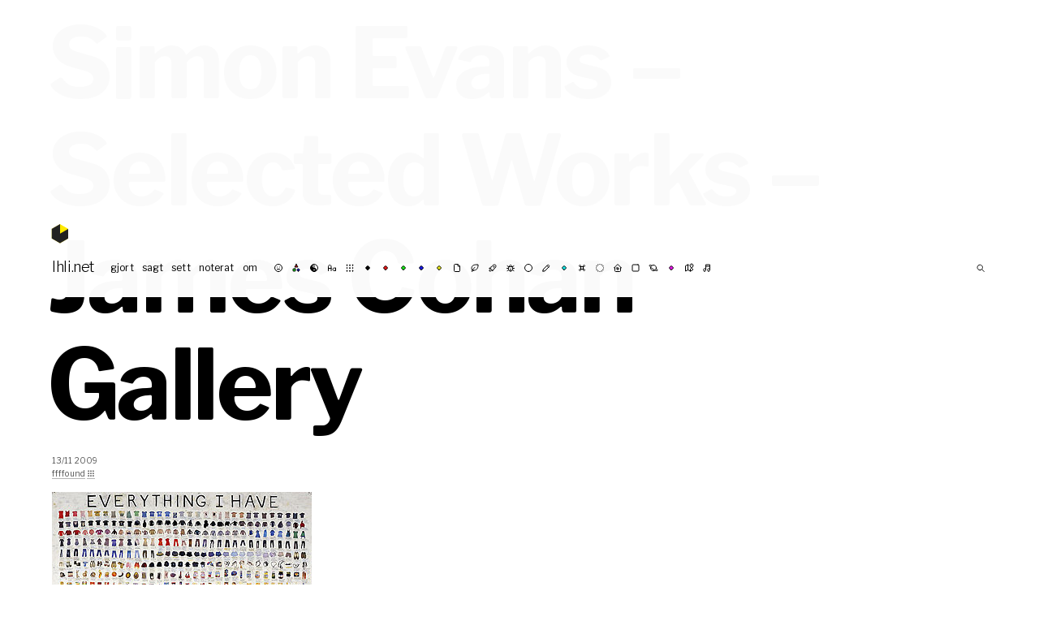

--- FILE ---
content_type: text/html; charset=UTF-8
request_url: https://blog.lhli.net/2009/11/13/simon-evans-selected-works-james-cohan-gallery/
body_size: 8473
content:
<!doctype html>
<html lang="sv-SE">
<head>
	<meta charset="utf-8">
	<meta name="keywords" content="Samuel, Svensson, Samuel Svensson, Lycklig hund landar illa, LHLI, Art Director, AD, mauleDigitaul">
	<meta name="description" content="Lycklig hund landar illa™">
	<meta name="google-site-verification" content="XfSQCaCULTObI7BHMNSbESBXiIGF_FNpY4NevXonBpI" />
	<meta name="viewport" content="width=device-width, user-scalable=no">

	<title>lhli.net</title>

	<link rel="preconnect" href="https://fonts.gstatic.com">
	<link href="https://fonts.googleapis.com/css2?family=Libre+Baskerville:ital,wght@0,400;0,700;1,400&family=Libre+Franklin:ital,wght@0,300;0,400;0,700;1,300;1,400;1,700&family=Source+Code+Pro:ital,wght@0,300;0,600;1,300;1,600&display=swap" rel="stylesheet">

	<link href="https://blog.lhli.net/wp-content/themes/lhli3.0/style.css" rel="stylesheet" type="text/css" media="screen" />

	<!-- gör om på nåt modernt sätt -->
	<link rel="shortcut icon" href="https://lhli.net/favicons/favicon.ico">
	<link rel="icon" type="image/png" href="https://lhli.net/favicons/favicon-192x192.png" sizes="192x192">
	
	<meta name='robots' content='max-image-preview:large' />
<style type="text/css">.codecolorer, .codecolorer *, .codecolorer-container, .codecolorer-container * { font: 9px/1.4em Monaco, Lucida Console, monospace }</style>
<link rel='stylesheet' id='wp-block-library-css' href='https://blog.lhli.net/wp-includes/css/dist/block-library/style.min.css?ver=6.6.4' type='text/css' media='all' />
<style id='classic-theme-styles-inline-css' type='text/css'>
/*! This file is auto-generated */
.wp-block-button__link{color:#fff;background-color:#32373c;border-radius:9999px;box-shadow:none;text-decoration:none;padding:calc(.667em + 2px) calc(1.333em + 2px);font-size:1.125em}.wp-block-file__button{background:#32373c;color:#fff;text-decoration:none}
</style>
<style id='global-styles-inline-css' type='text/css'>
:root{--wp--preset--aspect-ratio--square: 1;--wp--preset--aspect-ratio--4-3: 4/3;--wp--preset--aspect-ratio--3-4: 3/4;--wp--preset--aspect-ratio--3-2: 3/2;--wp--preset--aspect-ratio--2-3: 2/3;--wp--preset--aspect-ratio--16-9: 16/9;--wp--preset--aspect-ratio--9-16: 9/16;--wp--preset--color--black: #000000;--wp--preset--color--cyan-bluish-gray: #abb8c3;--wp--preset--color--white: #ffffff;--wp--preset--color--pale-pink: #f78da7;--wp--preset--color--vivid-red: #cf2e2e;--wp--preset--color--luminous-vivid-orange: #ff6900;--wp--preset--color--luminous-vivid-amber: #fcb900;--wp--preset--color--light-green-cyan: #7bdcb5;--wp--preset--color--vivid-green-cyan: #00d084;--wp--preset--color--pale-cyan-blue: #8ed1fc;--wp--preset--color--vivid-cyan-blue: #0693e3;--wp--preset--color--vivid-purple: #9b51e0;--wp--preset--gradient--vivid-cyan-blue-to-vivid-purple: linear-gradient(135deg,rgba(6,147,227,1) 0%,rgb(155,81,224) 100%);--wp--preset--gradient--light-green-cyan-to-vivid-green-cyan: linear-gradient(135deg,rgb(122,220,180) 0%,rgb(0,208,130) 100%);--wp--preset--gradient--luminous-vivid-amber-to-luminous-vivid-orange: linear-gradient(135deg,rgba(252,185,0,1) 0%,rgba(255,105,0,1) 100%);--wp--preset--gradient--luminous-vivid-orange-to-vivid-red: linear-gradient(135deg,rgba(255,105,0,1) 0%,rgb(207,46,46) 100%);--wp--preset--gradient--very-light-gray-to-cyan-bluish-gray: linear-gradient(135deg,rgb(238,238,238) 0%,rgb(169,184,195) 100%);--wp--preset--gradient--cool-to-warm-spectrum: linear-gradient(135deg,rgb(74,234,220) 0%,rgb(151,120,209) 20%,rgb(207,42,186) 40%,rgb(238,44,130) 60%,rgb(251,105,98) 80%,rgb(254,248,76) 100%);--wp--preset--gradient--blush-light-purple: linear-gradient(135deg,rgb(255,206,236) 0%,rgb(152,150,240) 100%);--wp--preset--gradient--blush-bordeaux: linear-gradient(135deg,rgb(254,205,165) 0%,rgb(254,45,45) 50%,rgb(107,0,62) 100%);--wp--preset--gradient--luminous-dusk: linear-gradient(135deg,rgb(255,203,112) 0%,rgb(199,81,192) 50%,rgb(65,88,208) 100%);--wp--preset--gradient--pale-ocean: linear-gradient(135deg,rgb(255,245,203) 0%,rgb(182,227,212) 50%,rgb(51,167,181) 100%);--wp--preset--gradient--electric-grass: linear-gradient(135deg,rgb(202,248,128) 0%,rgb(113,206,126) 100%);--wp--preset--gradient--midnight: linear-gradient(135deg,rgb(2,3,129) 0%,rgb(40,116,252) 100%);--wp--preset--font-size--small: 13px;--wp--preset--font-size--medium: 20px;--wp--preset--font-size--large: 36px;--wp--preset--font-size--x-large: 42px;--wp--preset--spacing--20: 0.44rem;--wp--preset--spacing--30: 0.67rem;--wp--preset--spacing--40: 1rem;--wp--preset--spacing--50: 1.5rem;--wp--preset--spacing--60: 2.25rem;--wp--preset--spacing--70: 3.38rem;--wp--preset--spacing--80: 5.06rem;--wp--preset--shadow--natural: 6px 6px 9px rgba(0, 0, 0, 0.2);--wp--preset--shadow--deep: 12px 12px 50px rgba(0, 0, 0, 0.4);--wp--preset--shadow--sharp: 6px 6px 0px rgba(0, 0, 0, 0.2);--wp--preset--shadow--outlined: 6px 6px 0px -3px rgba(255, 255, 255, 1), 6px 6px rgba(0, 0, 0, 1);--wp--preset--shadow--crisp: 6px 6px 0px rgba(0, 0, 0, 1);}:where(.is-layout-flex){gap: 0.5em;}:where(.is-layout-grid){gap: 0.5em;}body .is-layout-flex{display: flex;}.is-layout-flex{flex-wrap: wrap;align-items: center;}.is-layout-flex > :is(*, div){margin: 0;}body .is-layout-grid{display: grid;}.is-layout-grid > :is(*, div){margin: 0;}:where(.wp-block-columns.is-layout-flex){gap: 2em;}:where(.wp-block-columns.is-layout-grid){gap: 2em;}:where(.wp-block-post-template.is-layout-flex){gap: 1.25em;}:where(.wp-block-post-template.is-layout-grid){gap: 1.25em;}.has-black-color{color: var(--wp--preset--color--black) !important;}.has-cyan-bluish-gray-color{color: var(--wp--preset--color--cyan-bluish-gray) !important;}.has-white-color{color: var(--wp--preset--color--white) !important;}.has-pale-pink-color{color: var(--wp--preset--color--pale-pink) !important;}.has-vivid-red-color{color: var(--wp--preset--color--vivid-red) !important;}.has-luminous-vivid-orange-color{color: var(--wp--preset--color--luminous-vivid-orange) !important;}.has-luminous-vivid-amber-color{color: var(--wp--preset--color--luminous-vivid-amber) !important;}.has-light-green-cyan-color{color: var(--wp--preset--color--light-green-cyan) !important;}.has-vivid-green-cyan-color{color: var(--wp--preset--color--vivid-green-cyan) !important;}.has-pale-cyan-blue-color{color: var(--wp--preset--color--pale-cyan-blue) !important;}.has-vivid-cyan-blue-color{color: var(--wp--preset--color--vivid-cyan-blue) !important;}.has-vivid-purple-color{color: var(--wp--preset--color--vivid-purple) !important;}.has-black-background-color{background-color: var(--wp--preset--color--black) !important;}.has-cyan-bluish-gray-background-color{background-color: var(--wp--preset--color--cyan-bluish-gray) !important;}.has-white-background-color{background-color: var(--wp--preset--color--white) !important;}.has-pale-pink-background-color{background-color: var(--wp--preset--color--pale-pink) !important;}.has-vivid-red-background-color{background-color: var(--wp--preset--color--vivid-red) !important;}.has-luminous-vivid-orange-background-color{background-color: var(--wp--preset--color--luminous-vivid-orange) !important;}.has-luminous-vivid-amber-background-color{background-color: var(--wp--preset--color--luminous-vivid-amber) !important;}.has-light-green-cyan-background-color{background-color: var(--wp--preset--color--light-green-cyan) !important;}.has-vivid-green-cyan-background-color{background-color: var(--wp--preset--color--vivid-green-cyan) !important;}.has-pale-cyan-blue-background-color{background-color: var(--wp--preset--color--pale-cyan-blue) !important;}.has-vivid-cyan-blue-background-color{background-color: var(--wp--preset--color--vivid-cyan-blue) !important;}.has-vivid-purple-background-color{background-color: var(--wp--preset--color--vivid-purple) !important;}.has-black-border-color{border-color: var(--wp--preset--color--black) !important;}.has-cyan-bluish-gray-border-color{border-color: var(--wp--preset--color--cyan-bluish-gray) !important;}.has-white-border-color{border-color: var(--wp--preset--color--white) !important;}.has-pale-pink-border-color{border-color: var(--wp--preset--color--pale-pink) !important;}.has-vivid-red-border-color{border-color: var(--wp--preset--color--vivid-red) !important;}.has-luminous-vivid-orange-border-color{border-color: var(--wp--preset--color--luminous-vivid-orange) !important;}.has-luminous-vivid-amber-border-color{border-color: var(--wp--preset--color--luminous-vivid-amber) !important;}.has-light-green-cyan-border-color{border-color: var(--wp--preset--color--light-green-cyan) !important;}.has-vivid-green-cyan-border-color{border-color: var(--wp--preset--color--vivid-green-cyan) !important;}.has-pale-cyan-blue-border-color{border-color: var(--wp--preset--color--pale-cyan-blue) !important;}.has-vivid-cyan-blue-border-color{border-color: var(--wp--preset--color--vivid-cyan-blue) !important;}.has-vivid-purple-border-color{border-color: var(--wp--preset--color--vivid-purple) !important;}.has-vivid-cyan-blue-to-vivid-purple-gradient-background{background: var(--wp--preset--gradient--vivid-cyan-blue-to-vivid-purple) !important;}.has-light-green-cyan-to-vivid-green-cyan-gradient-background{background: var(--wp--preset--gradient--light-green-cyan-to-vivid-green-cyan) !important;}.has-luminous-vivid-amber-to-luminous-vivid-orange-gradient-background{background: var(--wp--preset--gradient--luminous-vivid-amber-to-luminous-vivid-orange) !important;}.has-luminous-vivid-orange-to-vivid-red-gradient-background{background: var(--wp--preset--gradient--luminous-vivid-orange-to-vivid-red) !important;}.has-very-light-gray-to-cyan-bluish-gray-gradient-background{background: var(--wp--preset--gradient--very-light-gray-to-cyan-bluish-gray) !important;}.has-cool-to-warm-spectrum-gradient-background{background: var(--wp--preset--gradient--cool-to-warm-spectrum) !important;}.has-blush-light-purple-gradient-background{background: var(--wp--preset--gradient--blush-light-purple) !important;}.has-blush-bordeaux-gradient-background{background: var(--wp--preset--gradient--blush-bordeaux) !important;}.has-luminous-dusk-gradient-background{background: var(--wp--preset--gradient--luminous-dusk) !important;}.has-pale-ocean-gradient-background{background: var(--wp--preset--gradient--pale-ocean) !important;}.has-electric-grass-gradient-background{background: var(--wp--preset--gradient--electric-grass) !important;}.has-midnight-gradient-background{background: var(--wp--preset--gradient--midnight) !important;}.has-small-font-size{font-size: var(--wp--preset--font-size--small) !important;}.has-medium-font-size{font-size: var(--wp--preset--font-size--medium) !important;}.has-large-font-size{font-size: var(--wp--preset--font-size--large) !important;}.has-x-large-font-size{font-size: var(--wp--preset--font-size--x-large) !important;}
:where(.wp-block-post-template.is-layout-flex){gap: 1.25em;}:where(.wp-block-post-template.is-layout-grid){gap: 1.25em;}
:where(.wp-block-columns.is-layout-flex){gap: 2em;}:where(.wp-block-columns.is-layout-grid){gap: 2em;}
:root :where(.wp-block-pullquote){font-size: 1.5em;line-height: 1.6;}
</style>
<link rel='stylesheet' id='codecolorer-css' href='https://blog.lhli.net/wp-content/plugins/codecolorer/codecolorer.css?ver=0.10.1' type='text/css' media='screen' />
<link rel="https://api.w.org/" href="https://blog.lhli.net/wp-json/" /><link rel="alternate" title="JSON" type="application/json" href="https://blog.lhli.net/wp-json/wp/v2/posts/322" /><link rel="EditURI" type="application/rsd+xml" title="RSD" href="https://blog.lhli.net/xmlrpc.php?rsd" />
<meta name="generator" content="WordPress 6.6.4" />
<link rel="canonical" href="https://blog.lhli.net/2009/11/13/simon-evans-selected-works-james-cohan-gallery/" />
<link rel='shortlink' href='https://blog.lhli.net/?p=322' />
<link rel="alternate" title="oEmbed (JSON)" type="application/json+oembed" href="https://blog.lhli.net/wp-json/oembed/1.0/embed?url=https%3A%2F%2Fblog.lhli.net%2F2009%2F11%2F13%2Fsimon-evans-selected-works-james-cohan-gallery%2F" />
<link rel="alternate" title="oEmbed (XML)" type="text/xml+oembed" href="https://blog.lhli.net/wp-json/oembed/1.0/embed?url=https%3A%2F%2Fblog.lhli.net%2F2009%2F11%2F13%2Fsimon-evans-selected-works-james-cohan-gallery%2F&#038;format=xml" />

</head>
<body data-rsssl=1>
<div id="hamburger"><svg width="24" height="24" viewBox="0 0 24 24" fill="none" xmlns="http://www.w3.org/2000/svg">
<path d="M4 6H20" class="top" stroke="black" />
<path d="M4 12H20" class="mid" stroke="black" />
<path d="M4 18H20" class="bottom" stroke="black" />
</svg>
</div>
<fakeheader>
	<div class="space"><a href="https://blog.lhli.net">
	<svg class="logo" width="22" height="25" viewBox="0 0 22 25" fill="none" xmlns="http://www.w3.org/2000/svg">
		<path class="bg" d="M0.302612 6.18463L10.908 0.0615234L21.5139 6.18497L21.5137 18.4308L10.9077 24.5533L0.302613 18.4303L0.302612 6.18463Z" fill="#FFE900"/>
		<path d="M10.9084 12.3074L21.5137 6.18443L21.5138 18.4305L10.9077 24.5538L0.302612 18.4306L0.303358 6.18437L10.9086 0.061615L10.9084 12.3074Z" fill="#222"/>
	</svg>
</a>
</div>
	<div class='blogTitle'><a href="https://blog.lhli.net">lhli.net</a> </div>
</fakeheader>
<header>
	<div class="space"><a href="https://blog.lhli.net">
	<svg class="logo" width="22" height="25" viewBox="0 0 22 25" fill="none" xmlns="http://www.w3.org/2000/svg">
		<path class="bg" d="M0.302612 6.18463L10.908 0.0615234L21.5139 6.18497L21.5137 18.4308L10.9077 24.5533L0.302613 18.4303L0.302612 6.18463Z" fill="#FFE900"/>
		<path d="M10.9084 12.3074L21.5137 6.18443L21.5138 18.4305L10.9077 24.5538L0.302612 18.4306L0.303358 6.18437L10.9086 0.061615L10.9084 12.3074Z" fill="#222"/>
	</svg>
</a>
</div>
	<ul>
		<li class='blogTitle'><a href="https://blog.lhli.net">lhli.net</a> </li>
		<li class="section"></li>
		<li id="menu-item-2654" class="menu-item menu-item-type-taxonomy menu-item-object-category menu-item-2654"><a href="https://blog.lhli.net/category/gjort/">gjort</a></li>
<li id="menu-item-2655" class="menu-item menu-item-type-taxonomy menu-item-object-category menu-item-2655"><a href="https://blog.lhli.net/category/twitter/">sagt</a></li>
<li id="menu-item-2683" class="menu-item menu-item-type-taxonomy menu-item-object-category current-post-ancestor menu-item-2683"><a href="https://blog.lhli.net/category/sett/">sett</a></li>
<li id="menu-item-2652" class="menu-item menu-item-type-taxonomy menu-item-object-category menu-item-2652"><a href="https://blog.lhli.net/category/noterat/">noterat</a></li>
<li id="menu-item-5965" class="menu-item menu-item-type-post_type menu-item-object-page menu-item-5965"><a href="https://blog.lhli.net/about/">om</a></li>
		<li class="section"></li>
		<li class="tag"><a href="https://blog.lhli.net/tag/%f0%9f%99%82/" class="☺︎">☺︎</a></li><li class="tag"><a href="https://blog.lhli.net/tag/%f0%9f%8c%88/" class="rgb">rgb</a></li><li class="tag"><a href="https://blog.lhli.net/tag/%f0%9f%94%b3/" class="☯︎">☯︎</a></li><li class="tag"><a href="https://blog.lhli.net/tag/%f0%9f%94%a0/" class="abc">abc</a></li><li class="tag"><a href="https://blog.lhli.net/tag/%f0%9f%8f%81/" class="▦">▦</a></li><li class="tag"><a href="https://blog.lhli.net/tag/%e2%9a%ab%ef%b8%8f/" class="k">k</a></li><li class="tag"><a href="https://blog.lhli.net/tag/%f0%9f%94%b4/" class="r">r</a></li><li class="tag"><a href="https://blog.lhli.net/tag/%f0%9f%9f%a2/" class="g">g</a></li><li class="tag"><a href="https://blog.lhli.net/tag/%f0%9f%94%b5/" class="b">b</a></li><li class="tag"><a href="https://blog.lhli.net/tag/%f0%9f%9f%a1/" class="y">y</a></li><li class="tag"><a href="https://blog.lhli.net/tag/%f0%9f%93%84/" class="✉︎">✉︎</a></li><li class="tag"><a href="https://blog.lhli.net/tag/%f0%9f%8c%b3/" class="☘︎">☘︎</a></li><li class="tag"><a href="https://blog.lhli.net/tag/%f0%9f%9b%b0/" class="⚗︎">⚗︎</a></li><li class="tag"><a href="https://blog.lhli.net/tag/%f0%9f%90%98/" class="♞">♞</a></li><li class="tag"><a href="https://blog.lhli.net/tag/%f0%9f%8f%90/" class="◯">◯</a></li><li class="tag"><a href="https://blog.lhli.net/tag/%f0%9f%96%8b/" class="✍︎">✍︎</a></li><li class="tag"><a href="https://blog.lhli.net/tag/c/" class="c">c</a></li><li class="tag"><a href="https://blog.lhli.net/tag/%f0%9f%8f%9e/" class="⌘">⌘</a></li><li class="tag"><a href="https://blog.lhli.net/tag/%e2%9a%aa%ef%b8%8f/" class="◌">◌</a></li><li class="tag"><a href="https://blog.lhli.net/tag/%f0%9f%8f%a0/" class="⌂">⌂</a></li><li class="tag"><a href="https://blog.lhli.net/tag/%e2%ac%9b%ef%b8%8f/" class="◼︎">◼︎</a></li><li class="tag"><a href="https://blog.lhli.net/tag/%f0%9f%aa%90/" class="☼">☼</a></li><li class="tag"><a href="https://blog.lhli.net/tag/m/" class="m">m</a></li><li class="tag"><a href="https://blog.lhli.net/tag/%f0%9f%97%ba/" class="⚑">⚑</a></li><li class="tag"><a href="https://blog.lhli.net/tag/%f0%9f%8e%b5/" class="♫">♫</a></li>	
		<li>
			<form method="get" id="searchform" action="https://blog.lhli.net/">
				<input type="text" value="" name="s" id="searchField" />
				<input type="submit" id="searchsubmit" value="Sök" />
			</form>
		</li>
	</ul>
</header><article class="postContent singlePost"><h1>Simon Evans &#8211; Selected Works &#8211; James Cohan Gallery</h1><small>13/11 2009<br /><a href="https://blog.lhli.net/category/sett/ffffound/" rel="category tag">ffffound</a> <a href="https://blog.lhli.net/tag/%f0%9f%8f%81/"><span class="tag ▦">▦</span></a></small><p><a href="http://ffffound.com/image/a865e1eddd891f2673297b024c1c61c2e23d873e?c=4273870"><img fetchpriority="high" decoding="async" src="https://blog.lhli.net/wp-content/plugins/wp-o-matic/cache/622d6_a865e1eddd891f2673297b024c1c61c2e23d873e_m.jpg" border="0" alt="Detail Image" width="320" height="480" /></a></p>
<p>via <a href="http://www.jamescohan.com/artists/simon-evans/selected-works/">http://www.jamescohan.com/artists/simon-evans/selected-works/</a></p>
</article><section class="divider"></section><section class="posts"><article class="post sett ▦ ✉︎ ✍︎ IFTTT Tumblr ⚗︎"><a href="https://blog.lhli.net/2024/02/16/via-constructor-theory-google-search-https-ift-tt-esmnbhu/" class="imgLink"><img src="https://64.media.tumblr.com/1ff6f1eb5090eeb1441f32c670cc8e12/120b33951a3805db-48/s500x750/6be2e5261c37186c3483fa60c36f6f5d1da2838a.jpg" /></a><small>16/2 2024<br /><a href="https://blog.lhli.net/category/sett/" rel="category tag">sett</a> <a href="https://blog.lhli.net/tag/%f0%9f%8f%81/"><span class="tag ▦">▦</span></a> <a href="https://blog.lhli.net/tag/%f0%9f%93%84/"><span class="tag ✉︎">✉︎</span></a> <a href="https://blog.lhli.net/tag/%f0%9f%96%8b/"><span class="tag ✍︎">✍︎</span></a> <a href="https://blog.lhli.net/tag/ifttt/">IFTTT</a> <a href="https://blog.lhli.net/tag/tumblr/">Tumblr</a> <a href="https://blog.lhli.net/tag/%f0%9f%9b%b0/"><span class="tag ⚗︎">⚗︎</span></a></small></article><article class="post sett ▦ ☯︎ IFTTT Tumblr"><a href="https://blog.lhli.net/2023/09/27/via-knights-tour-google-search-https-ift-tt-bzn5gwg/" class="imgLink"><img src="https://64.media.tumblr.com/e9e2b8cf5a3f25475972e9b437eab82b/0d03374bcaba7aff-8a/s500x750/5be71421e8655ed5b65c1fea6f91be246127e875.png" /></a><small>27/9 2023<br /><a href="https://blog.lhli.net/category/sett/" rel="category tag">sett</a> <a href="https://blog.lhli.net/tag/%f0%9f%8f%81/"><span class="tag ▦">▦</span></a> <a href="https://blog.lhli.net/tag/%f0%9f%94%b3/"><span class="tag ☯︎">☯︎</span></a> <a href="https://blog.lhli.net/tag/ifttt/">IFTTT</a> <a href="https://blog.lhli.net/tag/tumblr/">Tumblr</a></small></article><article class="post sett ▦ ♫ IFTTT r rgb Tumblr"><a href="https://blog.lhli.net/2023/01/10/via-fort-greene-park-battles-google-search-https-ift-tt-87bwnq4/" class="imgLink"><img src="https://64.media.tumblr.com/efee525ace9f1fa246a20f8014ff2a0e/5a734a6128e9aa4f-d8/s500x750/e638332a0cfdd400ba12023bf6058a9deace5d8d.jpg" /></a><small>10/1 2023<br /><a href="https://blog.lhli.net/category/sett/" rel="category tag">sett</a> <a href="https://blog.lhli.net/tag/%f0%9f%8f%81/"><span class="tag ▦">▦</span></a> <a href="https://blog.lhli.net/tag/%f0%9f%8e%b5/"><span class="tag ♫">♫</span></a> <a href="https://blog.lhli.net/tag/ifttt/">IFTTT</a> <a href="https://blog.lhli.net/tag/%f0%9f%94%b4/"><span class="tag r">r</span></a> <a href="https://blog.lhli.net/tag/%f0%9f%8c%88/"><span class="tag rgb">rgb</span></a> <a href="https://blog.lhli.net/tag/tumblr/">Tumblr</a></small></article><article class="post sett ▦ IFTTT r Tumblr ⚗︎"><a href="https://blog.lhli.net/2022/11/30/via-paintings-1963-1969-ullawiggen-com-https-ift-tt-euq6b1f/" class="imgLink"><img src="https://64.media.tumblr.com/25e0dce7612d1115cee9153bee6bed81/7bb0b9d5ce505683-85/s500x750/3d92f562eede5aa41616228026a46f0f6b704aee.jpg" /></a><small>30/11 2022<br /><a href="https://blog.lhli.net/category/sett/" rel="category tag">sett</a> <a href="https://blog.lhli.net/tag/%f0%9f%8f%81/"><span class="tag ▦">▦</span></a> <a href="https://blog.lhli.net/tag/ifttt/">IFTTT</a> <a href="https://blog.lhli.net/tag/%f0%9f%94%b4/"><span class="tag r">r</span></a> <a href="https://blog.lhli.net/tag/tumblr/">Tumblr</a> <a href="https://blog.lhli.net/tag/%f0%9f%9b%b0/"><span class="tag ⚗︎">⚗︎</span></a></small></article><article class="post sett ▦ g IFTTT r Tumblr ⚗︎"><a href="https://blog.lhli.net/2022/11/30/via-paintings-1963-1969-ullawiggen-com-https-ift-tt-lvb8g9f/" class="imgLink"><img src="https://64.media.tumblr.com/9fae86e8a754b717bac7d2d5f576f38b/7f6eacb939927561-7d/s500x750/d6c0b28d34dee85433746afe8929a4859522e204.jpg" /></a><small>30/11 2022<br /><a href="https://blog.lhli.net/category/sett/" rel="category tag">sett</a> <a href="https://blog.lhli.net/tag/%f0%9f%8f%81/"><span class="tag ▦">▦</span></a> <a href="https://blog.lhli.net/tag/%f0%9f%9f%a2/"><span class="tag g">g</span></a> <a href="https://blog.lhli.net/tag/ifttt/">IFTTT</a> <a href="https://blog.lhli.net/tag/%f0%9f%94%b4/"><span class="tag r">r</span></a> <a href="https://blog.lhli.net/tag/tumblr/">Tumblr</a> <a href="https://blog.lhli.net/tag/%f0%9f%9b%b0/"><span class="tag ⚗︎">⚗︎</span></a></small></article><article class="post det ena &amp; det andra sett ▦ ◌ ◯ IFTTT k Tumblr"><a href="https://blog.lhli.net/2021/10/19/photo-https-ift-tt-3pjenut/" class="imgLink"><img src="https://64.media.tumblr.com/d7599ce16ef7e13fe2ec8029d4f89450/40108347c53f2f19-35/s500x750/30838352b98caa9975e2881dba307b99af5038d4.png" /></a><small>19/10 2021<br /><a href="https://blog.lhli.net/category/det-ena-och-det-andra/" rel="category tag">det ena &amp; det andra</a> <a href="https://blog.lhli.net/category/sett/" rel="category tag">sett</a> <a href="https://blog.lhli.net/tag/%f0%9f%8f%81/"><span class="tag ▦">▦</span></a> <a href="https://blog.lhli.net/tag/%e2%9a%aa%ef%b8%8f/"><span class="tag ◌">◌</span></a> <a href="https://blog.lhli.net/tag/%f0%9f%8f%90/"><span class="tag ◯">◯</span></a> <a href="https://blog.lhli.net/tag/ifttt/">IFTTT</a> <a href="https://blog.lhli.net/tag/%e2%9a%ab%ef%b8%8f/"><span class="tag k">k</span></a> <a href="https://blog.lhli.net/tag/tumblr/">Tumblr</a></small></article><article class="post gjort ▦ ◼︎ rgb scss svelte y"><a href="https://cmykify.vercel.app/#new_tab" class="imgLink"><img src="https://blog.lhli.net/wp-content/uploads/2021/10/cmykify.png" /></a><h2><a href="https://cmykify.vercel.app/#new_tab" rel="bookmark">CMYKify®</a></h2><section class="listContent">

<span style="color: #00d1e0;">C<span style="color: #dd00e0;">M</span></span><span style="color: #e8dc00;">Y</span>Kify® - a tiny tool for generating <span style="color: #00d1e0;">C<span style="color: #dd00e0;">M</span></span><span style="color: #e8dc00;">Y</span>Kified™ background colours, usable in your scss. Simply use the <span style="color: #00d1e0;">C<span style="color: #dd00e0;">M</span></span><span style="color: #e8dc00;">Y</span>Kificator© to adjust the colour to your heart's desire, and copy/paste the resulting mixin. Enjoy!

<a href="https://cmykify.vercel.app/">https://cmykify.vercel.app/</a></section><small>15/10 2021<br /><a href="https://blog.lhli.net/category/gjort/" rel="category tag">gjort</a> <a href="https://blog.lhli.net/tag/%f0%9f%8f%81/"><span class="tag ▦">▦</span></a> <a href="https://blog.lhli.net/tag/%e2%ac%9b%ef%b8%8f/"><span class="tag ◼︎">◼︎</span></a> <a href="https://blog.lhli.net/tag/%f0%9f%8c%88/"><span class="tag rgb">rgb</span></a> <a href="https://blog.lhli.net/tag/scss/">scss</a> <a href="https://blog.lhli.net/tag/svelte/">svelte</a> <a href="https://blog.lhli.net/tag/%f0%9f%9f%a1/"><span class="tag y">y</span></a></small></article><article class="post gjort ▦ ◼︎ abc IFTTT Instagram k m y ☘︎"><a href="https://systerforlag.se/bok/karelen/" class="imgLink"><img src="https://blog.lhli.net/wp-content/uploads/2021/05/191881633_129436265919082_704030076500419952_n.jpg" /></a><h2>Snygga ryggar.</h2><small>27/5 2021<br /><a href="https://blog.lhli.net/category/gjort/" rel="category tag">gjort</a> <a href="https://blog.lhli.net/tag/%f0%9f%8f%81/"><span class="tag ▦">▦</span></a> <a href="https://blog.lhli.net/tag/%e2%ac%9b%ef%b8%8f/"><span class="tag ◼︎">◼︎</span></a> <a href="https://blog.lhli.net/tag/%f0%9f%94%a0/"><span class="tag abc">abc</span></a> <a href="https://blog.lhli.net/tag/ifttt/">IFTTT</a> <a href="https://blog.lhli.net/tag/instagram/">Instagram</a> <a href="https://blog.lhli.net/tag/%e2%9a%ab%ef%b8%8f/"><span class="tag k">k</span></a> <a href="https://blog.lhli.net/tag/m/"><span class="tag m">m</span></a> <a href="https://blog.lhli.net/tag/%f0%9f%9f%a1/"><span class="tag y">y</span></a> <a href="https://blog.lhli.net/tag/%f0%9f%8c%b3/"><span class="tag ☘︎">☘︎</span></a></small></article><article class="post ffffound ▦ ✉︎ ✍︎ m rgb y"><a href="https://blog.lhli.net/2021/05/06/may-6-2021-at-1109pm/" class="imgLink"><img src="https://i.pinimg.com/600x/2f/88/27/2f8827ccd69348f41f53130026da0ee0.jpg" /></a><small>6/5 2021<br /><a href="https://blog.lhli.net/category/sett/ffffound/" rel="category tag">ffffound</a> <a href="https://blog.lhli.net/tag/%f0%9f%8f%81/"><span class="tag ▦">▦</span></a> <a href="https://blog.lhli.net/tag/%f0%9f%93%84/"><span class="tag ✉︎">✉︎</span></a> <a href="https://blog.lhli.net/tag/%f0%9f%96%8b/"><span class="tag ✍︎">✍︎</span></a> <a href="https://blog.lhli.net/tag/m/"><span class="tag m">m</span></a> <a href="https://blog.lhli.net/tag/%f0%9f%8c%88/"><span class="tag rgb">rgb</span></a> <a href="https://blog.lhli.net/tag/%f0%9f%9f%a1/"><span class="tag y">y</span></a></small></article><article class="post gjort ▦ m r rgb"><a href="https://www.figma.com/community/plugin/971378736211263006/Randomise-colour" class="imgLink"><img src="https://blog.lhli.net/wp-content/uploads/2021/05/randomise.png" /></a><h2><a href="https://www.figma.com/community/plugin/971378736211263006/Randomise-colour" rel="bookmark">Randomise colour</a></h2><section class="listContent">

Randomise colour - Lyxigt figmaplugin för den stilmedvetne, stavat med the Queen's English! Pluginet skruvar på nyans, mättnad, intensitet och opacitet med normaldistribution utifrån befintlig färg. <a href="https://www.figma.com/community/plugin/971378736211263006/Randomise-colour">Mycket nöje!</a></section><small>4/5 2021<br /><a href="https://blog.lhli.net/category/gjort/" rel="category tag">gjort</a> <a href="https://blog.lhli.net/tag/%f0%9f%8f%81/"><span class="tag ▦">▦</span></a> <a href="https://blog.lhli.net/tag/m/"><span class="tag m">m</span></a> <a href="https://blog.lhli.net/tag/%f0%9f%94%b4/"><span class="tag r">r</span></a> <a href="https://blog.lhli.net/tag/%f0%9f%8c%88/"><span class="tag rgb">rgb</span></a></small></article><article class="post ffffound ▦ ☯︎ abc"><a href="https://blog.lhli.net/2021/04/11/pinned-to-stuff-on-pinterest-8/" class="imgLink"><img src="https://blog.lhli.net/wp-content/uploads/2021/04/52c71fa19961632c9fc4b9c3b6ea249e.jpeg" /></a><small>11/4 2021<br /><a href="https://blog.lhli.net/category/sett/ffffound/" rel="category tag">ffffound</a> <a href="https://blog.lhli.net/tag/%f0%9f%8f%81/"><span class="tag ▦">▦</span></a> <a href="https://blog.lhli.net/tag/%f0%9f%94%b3/"><span class="tag ☯︎">☯︎</span></a> <a href="https://blog.lhli.net/tag/%f0%9f%94%a0/"><span class="tag abc">abc</span></a></small></article><article class="post ffffound ▦ abc g r rgb"><a href="https://blog.lhli.net/2021/01/22/pinned-to-stuff-on-pinterest-2/" class="imgLink"><img src="https://upload.wikimedia.org/wikipedia/commons/thumb/5/5d/Ideologram_2019.png/1200px-Ideologram_2019.png" /></a><small>22/1 2021<br /><a href="https://blog.lhli.net/category/sett/ffffound/" rel="category tag">ffffound</a> <a href="https://blog.lhli.net/tag/%f0%9f%8f%81/"><span class="tag ▦">▦</span></a> <a href="https://blog.lhli.net/tag/%f0%9f%94%a0/"><span class="tag abc">abc</span></a> <a href="https://blog.lhli.net/tag/%f0%9f%9f%a2/"><span class="tag g">g</span></a> <a href="https://blog.lhli.net/tag/%f0%9f%94%b4/"><span class="tag r">r</span></a> <a href="https://blog.lhli.net/tag/%f0%9f%8c%88/"><span class="tag rgb">rgb</span></a></small></article><article class="post ffffound ▦ ☯︎"><a href="https://blog.lhli.net/2018/02/13/the-winning-entries/" class="imgLink"><img src="https://blog.lhli.net/wp-content/plugins/wp-o-matic/cache/0c78b799bb_a79d4b9fd097bd069f193b7898af477e.jpg" /></a><small>13/2 2018<br /><a href="https://blog.lhli.net/category/sett/ffffound/" rel="category tag">ffffound</a> <a href="https://blog.lhli.net/tag/%f0%9f%8f%81/"><span class="tag ▦">▦</span></a> <a href="https://blog.lhli.net/tag/%f0%9f%94%b3/"><span class="tag ☯︎">☯︎</span></a></small></article><article class="post instagram ▦ g"><a href="https://blog.lhli.net/2017/12/02/varldens-basta-klatterstallning/" class="imgLink"><img src="https://blog.lhli.net/wp-content/plugins/wp-o-matic/cache/f15ccb0d16_24274387-375013052924843-3915738103423172608-n.jpg" /></a><h2>Världens bästa klätterställning.</h2><small>2/12 2017<br /><a href="https://blog.lhli.net/category/sett/instagram/" rel="category tag">instagram</a> <a href="https://blog.lhli.net/tag/%f0%9f%8f%81/"><span class="tag ▦">▦</span></a> <a href="https://blog.lhli.net/tag/%f0%9f%9f%a2/"><span class="tag g">g</span></a></small></article><article class="post instagram ▦ k"><a href="https://blog.lhli.net/2017/09/26/dagens-lektion-ge-aldrig-bort-hornet-till-en-femaring/" class="imgLink"><img src="https://blog.lhli.net/wp-content/plugins/wp-o-matic/cache/03bf3bcf75_22070651-346802075760257-2396496918290104320-n.jpg" /></a><h2>Dagens lektion: ge aldrig bort hörnet till en femåring!</h2><small>26/9 2017<br /><a href="https://blog.lhli.net/category/sett/instagram/" rel="category tag">instagram</a> <a href="https://blog.lhli.net/tag/%f0%9f%8f%81/"><span class="tag ▦">▦</span></a> <a href="https://blog.lhli.net/tag/%e2%9a%ab%ef%b8%8f/"><span class="tag k">k</span></a></small></article><article class="post ffffound ▦ rgb"><a href="https://blog.lhli.net/2016/11/02/flags-of-the-world/" class="imgLink"><img src="https://blog.lhli.net/wp-content/plugins/wp-o-matic/cache/616155dcd1_dd8c4c2c7185847a531200ba924d450c.jpg" /></a><small>2/11 2016<br /><a href="https://blog.lhli.net/category/sett/ffffound/" rel="category tag">ffffound</a> <a href="https://blog.lhli.net/tag/%f0%9f%8f%81/"><span class="tag ▦">▦</span></a> <a href="https://blog.lhli.net/tag/%f0%9f%8c%88/"><span class="tag rgb">rgb</span></a></small></article><article class="post instagram ▦ ☺︎ abc c"><a href="https://blog.lhli.net/2015/07/27/maktstruktur/" class="imgLink"><img src="https://blog.lhli.net/wp-content/plugins/wp-o-matic/cache/de3608fba5_11375194-879674318777918-1742629836-n.jpg" /></a><h2>Maktstruktur.</h2><small>27/7 2015<br /><a href="https://blog.lhli.net/category/sett/instagram/" rel="category tag">instagram</a> <a href="https://blog.lhli.net/tag/%f0%9f%8f%81/"><span class="tag ▦">▦</span></a> <a href="https://blog.lhli.net/tag/%f0%9f%99%82/"><span class="tag ☺︎">☺︎</span></a> <a href="https://blog.lhli.net/tag/%f0%9f%94%a0/"><span class="tag abc">abc</span></a> <a href="https://blog.lhli.net/tag/c/"><span class="tag c">c</span></a></small></article><article class="post ffffound ▦ rgb"><a href="https://blog.lhli.net/2015/05/18/artists-cut-raw-food-into-98-perfect-cubes-to-make-perfectionists-hungry-bored-panda-3/" class="imgLink"><img src="https://blog.lhli.net/wp-content/plugins/wp-o-matic/cache/04698d2407_f3a84be8bd7348ee7fb4b748f4aceb03924005ac-m.jpg" /></a><small>18/5 2015<br /><a href="https://blog.lhli.net/category/sett/ffffound/" rel="category tag">ffffound</a> <a href="https://blog.lhli.net/tag/%f0%9f%8f%81/"><span class="tag ▦">▦</span></a> <a href="https://blog.lhli.net/tag/%f0%9f%8c%88/"><span class="tag rgb">rgb</span></a></small></article><article class="post ffffound ▦ rgb"><a href="https://blog.lhli.net/2015/05/18/artists-cut-raw-food-into-98-perfect-cubes-to-make-perfectionists-hungry-bored-panda-2/" class="imgLink"><img src="https://blog.lhli.net/wp-content/plugins/wp-o-matic/cache/a8b169a6b4_604bb4b36bd6908ffb37d331b97af6a0e3784d40-m.jpg" /></a><small>18/5 2015<br /><a href="https://blog.lhli.net/category/sett/ffffound/" rel="category tag">ffffound</a> <a href="https://blog.lhli.net/tag/%f0%9f%8f%81/"><span class="tag ▦">▦</span></a> <a href="https://blog.lhli.net/tag/%f0%9f%8c%88/"><span class="tag rgb">rgb</span></a></small></article><article class="post ffffound ▦ rgb"><a href="https://blog.lhli.net/2015/05/18/artists-cut-raw-food-into-98-perfect-cubes-to-make-perfectionists-hungry-bored-panda/" class="imgLink"><img src="https://blog.lhli.net/wp-content/plugins/wp-o-matic/cache/a8b169a6b4_6ba9b416a20c3c4865e19d94ba253d4c7eb29a5c-m.jpg" /></a><small>18/5 2015<br /><a href="https://blog.lhli.net/category/sett/ffffound/" rel="category tag">ffffound</a> <a href="https://blog.lhli.net/tag/%f0%9f%8f%81/"><span class="tag ▦">▦</span></a> <a href="https://blog.lhli.net/tag/%f0%9f%8c%88/"><span class="tag rgb">rgb</span></a></small></article><article class="post ffffound ▦ ☼ abc b"><a href="https://blog.lhli.net/2014/11/04/saved-5/" class="imgLink"><img src="https://blog.lhli.net/wp-content/plugins/wp-o-matic/cache/d877b64f8e_30a834ba4cae90f4bcfac70e5247d7f443ff6565-m.jpg" /></a><small>4/11 2014<br /><a href="https://blog.lhli.net/category/sett/ffffound/" rel="category tag">ffffound</a> <a href="https://blog.lhli.net/tag/%f0%9f%8f%81/"><span class="tag ▦">▦</span></a> <a href="https://blog.lhli.net/tag/%f0%9f%aa%90/"><span class="tag ☼">☼</span></a> <a href="https://blog.lhli.net/tag/%f0%9f%94%a0/"><span class="tag abc">abc</span></a> <a href="https://blog.lhli.net/tag/%f0%9f%94%b5/"><span class="tag b">b</span></a></small></article><article class="post ffffound ▦ ☯︎ ☼ ✉︎"><a href="https://blog.lhli.net/2014/11/04/saved/" class="imgLink"><img src="https://blog.lhli.net/wp-content/plugins/wp-o-matic/cache/f4b491e692_63d3478a6b5b81c17a6d193684b84becc33df95c-m.jpg" /></a><small>4/11 2014<br /><a href="https://blog.lhli.net/category/sett/ffffound/" rel="category tag">ffffound</a> <a href="https://blog.lhli.net/tag/%f0%9f%8f%81/"><span class="tag ▦">▦</span></a> <a href="https://blog.lhli.net/tag/%f0%9f%94%b3/"><span class="tag ☯︎">☯︎</span></a> <a href="https://blog.lhli.net/tag/%f0%9f%aa%90/"><span class="tag ☼">☼</span></a> <a href="https://blog.lhli.net/tag/%f0%9f%93%84/"><span class="tag ✉︎">✉︎</span></a></small></article><article class="post ffffound ⌂ ▦ ◯ y"><a href="https://blog.lhli.net/2014/10/23/shanghais-urban-sprawl-gets-abstracted-into-colorful-vector-art-the-creators-project/" class="imgLink"><img src="https://blog.lhli.net/wp-content/plugins/wp-o-matic/cache/f4ba6a4ef5_ddf246e14a3621616dba69448316e31f26921ede-m.jpg" /></a><small>23/10 2014<br /><a href="https://blog.lhli.net/category/sett/ffffound/" rel="category tag">ffffound</a> <a href="https://blog.lhli.net/tag/%f0%9f%8f%a0/"><span class="tag ⌂">⌂</span></a> <a href="https://blog.lhli.net/tag/%f0%9f%8f%81/"><span class="tag ▦">▦</span></a> <a href="https://blog.lhli.net/tag/%f0%9f%8f%90/"><span class="tag ◯">◯</span></a> <a href="https://blog.lhli.net/tag/%f0%9f%9f%a1/"><span class="tag y">y</span></a></small></article><article class="post ffffound ▦ ◯ rgb"><a href="https://blog.lhli.net/2014/10/23/bdb6e898bbeed4a9ec8b414e62ab5f08_vice_670-jpg-640x640/" class="imgLink"><img src="https://blog.lhli.net/wp-content/plugins/wp-o-matic/cache/5875a1ffbf_bb0f3a90409f6c4ef604072a631fe73087e530b1-m.jpg" /></a><small>23/10 2014<br /><a href="https://blog.lhli.net/category/sett/ffffound/" rel="category tag">ffffound</a> <a href="https://blog.lhli.net/tag/%f0%9f%8f%81/"><span class="tag ▦">▦</span></a> <a href="https://blog.lhli.net/tag/%f0%9f%8f%90/"><span class="tag ◯">◯</span></a> <a href="https://blog.lhli.net/tag/%f0%9f%8c%88/"><span class="tag rgb">rgb</span></a></small></article><article class="post ffffound ⌘ ▦ ⚑ g"><a href="https://blog.lhli.net/2014/10/13/strange-beautiful-and-unexpected-planned-cities-seen-from-space-wired-2/" class="imgLink"><img src="https://blog.lhli.net/wp-content/plugins/wp-o-matic/cache/e7ecf81e3e_98f45ec6588ce5383993fefec59ec38be11ba994-m.jpg" /></a><small>13/10 2014<br /><a href="https://blog.lhli.net/category/sett/ffffound/" rel="category tag">ffffound</a> <a href="https://blog.lhli.net/tag/%f0%9f%8f%9e/"><span class="tag ⌘">⌘</span></a> <a href="https://blog.lhli.net/tag/%f0%9f%8f%81/"><span class="tag ▦">▦</span></a> <a href="https://blog.lhli.net/tag/%f0%9f%97%ba/"><span class="tag ⚑">⚑</span></a> <a href="https://blog.lhli.net/tag/%f0%9f%9f%a2/"><span class="tag g">g</span></a></small></article>		</section>

		<nav class="navigation_group">
			<a href="https://blog.lhli.net/2009/11/13/simon-evans-selected-works-james-cohan-gallery/page/2/" class="next_posts">»</a>		</nav>

		<section class="page-load-status">
			<p class="infinite-scroll-request"><svg width="16px" height="16px" viewBox="0 0 100 100" preserveAspectRatio="xMidYMid">
  <circle cx="30" cy="50" fill="#222" r="16">
    <animate attributeName="cx" repeatCount="indefinite" dur="1s" keyTimes="0;0.5;1" values="30;70;30" begin="-0.5s"></animate>
  </circle>
  <circle cx="70" cy="50" fill="#ddd" r="16">
    <animate attributeName="cx" repeatCount="indefinite" dur="1s" keyTimes="0;0.5;1" values="30;70;30" begin="0s"></animate>
  </circle>
  <circle cx="30" cy="50" fill="#222" r="16">
    <animate attributeName="cx" repeatCount="indefinite" dur="1s" keyTimes="0;0.5;1" values="30;70;30" begin="-0.5s"></animate>
    <animate attributeName="fill-opacity" values="0;0;1;1" calcMode="discrete" keyTimes="0;0.499;0.5;1" dur="1s" repeatCount="indefinite"></animate>
  </circle>
</svg></p>
		</section>
		<footer>
	<span>© 2026 lhli.net</span>
	<a href="https://blog.lhli.net">
	<svg class="logo" width="22" height="25" viewBox="0 0 22 25" fill="none" xmlns="http://www.w3.org/2000/svg">
		<path class="bg" d="M0.302612 6.18463L10.908 0.0615234L21.5139 6.18497L21.5137 18.4308L10.9077 24.5533L0.302613 18.4303L0.302612 6.18463Z" fill="#FFE900"/>
		<path d="M10.9084 12.3074L21.5137 6.18443L21.5138 18.4305L10.9077 24.5538L0.302612 18.4306L0.303358 6.18437L10.9086 0.061615L10.9084 12.3074Z" fill="#222"/>
	</svg>
</a>
</footer>

<script type="text/javascript" src="https://blog.lhli.net/wp-content/plugins/page-links-to/dist/new-tab.js?ver=3.3.7" id="page-links-to-js"></script>

<script src="https://blog.lhli.net/wp-content/themes/lhli3.0/scripts/masonry.pkgd.min.js"></script>
<script src="https://blog.lhli.net/wp-content/themes/lhli3.0/scripts/infinite-scroll.pkgd.min.js"></script>
<script type="module" src="https://blog.lhli.net/wp-content/themes/lhli3.0/scripts/lhli.js" ></script>

<script>
	 
		
		(function(i,s,o,g,r,a,m){i['GoogleAnalyticsObject']=r;i[r]=i[r]||function(){
		(i[r].q=i[r].q||[]).push(arguments)},i[r].l=1*new Date();a=s.createElement(o),
		m=s.getElementsByTagName(o)[0];a.async=1;a.src=g;m.parentNode.insertBefore(a,m)
		})(window,document,'script','//www.google-analytics.com/analytics.js','ga');

		ga('create', 'UA-1567055-2', 'lhli.net');
		ga('send', 'pageview');

	</script>
</body>
</html>
<!-- *´¨)
     ¸.•´¸.•*´¨) ¸.•*¨)
     (¸.•´ (¸.•` ¤ Comet Cache is Fully Functional ¤ ´¨) -->

<!-- Cache File Version Salt:       n/a -->

<!-- Cache File URL:                https://blog.lhli.net/2009/11/13/simon-evans-selected-works-james-cohan-gallery/ -->
<!-- Cache File Path:               /cache/comet-cache/cache/https/blog-lhli-net/2009/11/13/simon-evans-selected-works-james-cohan-gallery.html -->

<!-- Cache File Generated Via:      HTTP request -->
<!-- Cache File Generated On:       Jan 17th, 2026 @ 7:30 am UTC -->
<!-- Cache File Generated In:       0.06807 seconds -->

<!-- Cache File Expires On:         Jan 24th, 2026 @ 7:30 am UTC -->
<!-- Cache File Auto-Rebuild On:    Jan 24th, 2026 @ 7:30 am UTC -->

<!-- Loaded via Cache On:    Jan 17th, 2026 @ 1:35 pm UTC -->
<!-- Loaded via Cache In:    0.00605 seconds -->

--- FILE ---
content_type: image/svg+xml
request_url: https://blog.lhli.net/wp-content/themes/lhli3.0/images/icons/tabler_search.svg
body_size: 91
content:
<svg width="13" height="13" viewBox="0 0 13 13" fill="none" xmlns="http://www.w3.org/2000/svg">
<path d="M5.70312 9.40433C7.63612 9.40433 9.20312 7.83732 9.20312 5.90433C9.20312 3.97133 7.63612 2.40433 5.70312 2.40433C3.77013 2.40433 2.20312 3.97133 2.20312 5.90433C2.20312 7.83732 3.77013 9.40433 5.70312 9.40433Z" stroke="black" stroke-linecap="round" stroke-linejoin="round"/>
<path d="M11.2031 11.4043L8.20312 8.40433" stroke="black" stroke-linecap="round" stroke-linejoin="round"/>
</svg>


--- FILE ---
content_type: image/svg+xml
request_url: https://blog.lhli.net/wp-content/themes/lhli3.0/images/icons/tabler_command.svg
body_size: 499
content:
<svg width="12" height="12" viewBox="0 0 12 12" fill="none" xmlns="http://www.w3.org/2000/svg">
<path d="M3.5 4.5C3.30222 4.5 3.10888 4.44135 2.94443 4.33147C2.77998 4.22159 2.65181 4.06541 2.57612 3.88268C2.50043 3.69996 2.48063 3.49889 2.51922 3.30491C2.5578 3.11093 2.65304 2.93275 2.79289 2.79289C2.93275 2.65304 3.11093 2.5578 3.30491 2.51922C3.49889 2.48063 3.69996 2.50043 3.88268 2.57612C4.06541 2.65181 4.22159 2.77998 4.33147 2.94443C4.44135 3.10888 4.5 3.30222 4.5 3.5V8.5C4.5 8.69778 4.44135 8.89112 4.33147 9.05557C4.22159 9.22002 4.06541 9.34819 3.88268 9.42388C3.69996 9.49957 3.49889 9.51937 3.30491 9.48079C3.11093 9.4422 2.93275 9.34696 2.79289 9.20711C2.65304 9.06725 2.5578 8.88907 2.51922 8.69509C2.48063 8.50111 2.50043 8.30004 2.57612 8.11732C2.65181 7.93459 2.77998 7.77841 2.94443 7.66853C3.10888 7.55865 3.30222 7.5 3.5 7.5H8.5C8.69778 7.5 8.89112 7.55865 9.05557 7.66853C9.22002 7.77841 9.34819 7.93459 9.42388 8.11732C9.49957 8.30004 9.51937 8.50111 9.48079 8.69509C9.4422 8.88907 9.34696 9.06725 9.20711 9.20711C9.06725 9.34696 8.88907 9.4422 8.69509 9.48079C8.50111 9.51937 8.30004 9.49957 8.11732 9.42388C7.93459 9.34819 7.77841 9.22002 7.66853 9.05557C7.55865 8.89112 7.5 8.69778 7.5 8.5V3.5C7.5 3.30222 7.55865 3.10888 7.66853 2.94443C7.77841 2.77998 7.93459 2.65181 8.11732 2.57612C8.30004 2.50043 8.50111 2.48063 8.69509 2.51922C8.88907 2.5578 9.06725 2.65304 9.20711 2.79289C9.34696 2.93275 9.4422 3.11093 9.48079 3.30491C9.51937 3.49889 9.49957 3.69996 9.42388 3.88268C9.34819 4.06541 9.22002 4.22159 9.05557 4.33147C8.89112 4.44135 8.69778 4.5 8.5 4.5H3.5Z" stroke="black" stroke-linecap="round" stroke-linejoin="round"/>
</svg>
